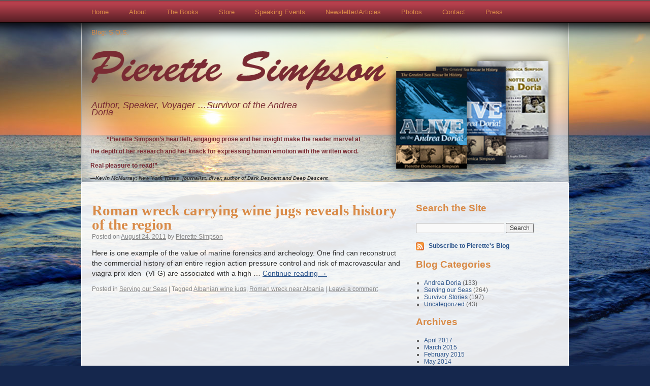

--- FILE ---
content_type: text/html; charset=UTF-8
request_url: http://www.pierettesimpson.com/tag/roman-wreck-near-albania/
body_size: 5238
content:
<!DOCTYPE html><html
lang="en-US"><head><link
rel="stylesheet" type="text/css" href="http://www.pierettesimpson.com/wp-content/cache/minify/000000/M9AvyEwtSi0pSS3OzC0ozs_TLy6pzEnVMdQvTs3VTa0oSS3KS8zRzcnMyy7GIgQA.css" media="all" /><meta
charset="UTF-8" /><title>Roman Wreck Near Albania | Pierette Simpson</title><link
rel="profile" href="http://gmpg.org/xfn/11" /><link
rel="pingback" href="http://www.pierettesimpson.com/xmlrpc.php" /><meta
name="keywords"  content="albanian wine jugs,roman wreck near albania" /><link
rel="canonical" href="http://www.pierettesimpson.com/tag/roman-wreck-near-albania/" /><link
rel="alternate" type="application/rss+xml" title="Pierette Simpson &raquo; Feed" href="http://www.pierettesimpson.com/feed/" /><link
rel="alternate" type="application/rss+xml" title="Pierette Simpson &raquo; Comments Feed" href="http://www.pierettesimpson.com/comments/feed/" /><link
rel="alternate" type="application/rss+xml" title="Pierette Simpson &raquo; Roman wreck near Albania Tag Feed" href="http://www.pierettesimpson.com/tag/roman-wreck-near-albania/feed/" /><script type="text/javascript">
			window._wpemojiSettings = {"baseUrl":"http:\/\/s.w.org\/images\/core\/emoji\/72x72\/","ext":".png","source":{"concatemoji":"http:\/\/www.pierettesimpson.com\/wp-includes\/js\/wp-emoji-release.min.js?ver=256dd884f05a793a5d53180cc7b71647"}};
			!function(e,n,t){var a;function o(e){var t=n.createElement("canvas"),a=t.getContext&&t.getContext("2d");return!(!a||!a.fillText)&&(a.textBaseline="top",a.font="600 32px Arial","flag"===e?(a.fillText(String.fromCharCode(55356,56812,55356,56807),0,0),3e3<t.toDataURL().length):(a.fillText(String.fromCharCode(55357,56835),0,0),0!==a.getImageData(16,16,1,1).data[0]))}function i(e){var t=n.createElement("script");t.src=e,t.type="text/javascript",n.getElementsByTagName("head")[0].appendChild(t)}t.supports={simple:o("simple"),flag:o("flag")},t.DOMReady=!1,t.readyCallback=function(){t.DOMReady=!0},t.supports.simple&&t.supports.flag||(a=function(){t.readyCallback()},n.addEventListener?(n.addEventListener("DOMContentLoaded",a,!1),e.addEventListener("load",a,!1)):(e.attachEvent("onload",a),n.attachEvent("onreadystatechange",function(){"complete"===n.readyState&&t.readyCallback()})),(a=t.source||{}).concatemoji?i(a.concatemoji):a.wpemoji&&a.twemoji&&(i(a.twemoji),i(a.wpemoji)))}(window,document,window._wpemojiSettings);
		</script><style type="text/css">
img.wp-smiley,
img.emoji {
	display: inline !important;
	border: none !important;
	box-shadow: none !important;
	height: 1em !important;
	width: 1em !important;
	margin: 0 .07em !important;
	vertical-align: -0.1em !important;
	background: none !important;
	padding: 0 !important;
}
</style><script type="text/javascript" src="http://www.pierettesimpson.com/wp-content/cache/minify/000000/M9bPKixNLarUMYYydHMz04sSS1L1cjPzAA.js"></script><link
rel="EditURI" type="application/rsd+xml" title="RSD" href="http://www.pierettesimpson.com/xmlrpc.php?rsd" /><link
rel="wlwmanifest" type="application/wlwmanifest+xml" href="http://www.pierettesimpson.com/wp-includes/wlwmanifest.xml" /><script type="text/javascript">
var _gaq = _gaq || [];
_gaq.push(['_setAccount', 'UA-0000000-0']);
_gaq.push(['_trackPageview']);
(function() {
var ga = document.createElement('script'); ga.type = 'text/javascript'; ga.async = true;
ga.src = ('https:' == document.location.protocol ? 'https://ssl' : 'http://www') + '.google-analytics.com/ga.js';
var s = document.getElementsByTagName('script')[0]; s.parentNode.insertBefore(ga, s);
})();
</script><script type="text/javascript">
(function(url){
	if(/(?:Chrome\/26\.0\.1410\.63 Safari\/537\.31|WordfenceTestMonBot)/.test(navigator.userAgent)){ return; }
	var addEvent = function(evt, handler) {
		if (window.addEventListener) {
			document.addEventListener(evt, handler, false);
		} else if (window.attachEvent) {
			document.attachEvent('on' + evt, handler);
		}
	};
	var removeEvent = function(evt, handler) {
		if (window.removeEventListener) {
			document.removeEventListener(evt, handler, false);
		} else if (window.detachEvent) {
			document.detachEvent('on' + evt, handler);
		}
	};
	var evts = 'contextmenu dblclick drag dragend dragenter dragleave dragover dragstart drop keydown keypress keyup mousedown mousemove mouseout mouseover mouseup mousewheel scroll'.split(' ');
	var logHuman = function() {
		var wfscr = document.createElement('script');
		wfscr.type = 'text/javascript';
		wfscr.async = true;
		wfscr.src = url + '&r=' + Math.random();
		(document.getElementsByTagName('head')[0]||document.getElementsByTagName('body')[0]).appendChild(wfscr);
		for (var i = 0; i < evts.length; i++) {
			removeEvent(evts[i], logHuman);
		}
	};
	for (var i = 0; i < evts.length; i++) {
		addEvent(evts[i], logHuman);
	}
})('//www.pierettesimpson.com/?wordfence_logHuman=1&hid=5E566F6E503BF71F9F341C35B50373C7');
</script></head><body
class="archive tag tag-roman-wreck-near-albania tag-1056"><div
id="background"><div
id="access" role="navigation"><div
class="skip-link screen-reader-text"><a
href="#content" title="Skip to content">Skip to content</a></div><div
class="menu-header"><ul
id="menu-main-menu" class="menu"><li
id="menu-item-338" class="menu-item menu-item-type-custom menu-item-object-custom menu-item-home menu-item-338"><a
href="http://www.pierettesimpson.com/">Home</a></li><li
id="menu-item-1583" class="menu-item menu-item-type-custom menu-item-object-custom menu-item-has-children menu-item-1583"><a>About</a><ul
class="sub-menu"><li
id="menu-item-1074" class="menu-item menu-item-type-post_type menu-item-object-page menu-item-1074"><a
href="http://www.pierettesimpson.com/about/bio/">Bio</a></li><li
id="menu-item-354" class="menu-item menu-item-type-post_type menu-item-object-page menu-item-354"><a
href="http://www.pierettesimpson.com/about/news-events/">News &#038; Events</a></li><li
id="menu-item-343" class="menu-item menu-item-type-post_type menu-item-object-page menu-item-343"><a
href="http://www.pierettesimpson.com/about/awards/">Awards</a></li><li
id="menu-item-349" class="menu-item menu-item-type-post_type menu-item-object-page menu-item-349"><a
href="http://www.pierettesimpson.com/about/faq/">F.A.Q.</a></li><li
id="menu-item-351" class="menu-item menu-item-type-post_type menu-item-object-page menu-item-351"><a
href="http://www.pierettesimpson.com/about/links/">Links</a></li><li
id="menu-item-340" class="menu-item menu-item-type-post_type menu-item-object-page menu-item-340"><a
href="http://www.pierettesimpson.com/about/alliances-links/">Alliances</a></li></ul></li><li
id="menu-item-365" class="menu-item menu-item-type-post_type menu-item-object-page menu-item-has-children menu-item-365"><a
href="http://www.pierettesimpson.com/alive-on-the-andrea-doria/">The Books</a><ul
class="sub-menu"><li
id="menu-item-348" class="menu-item menu-item-type-post_type menu-item-object-page menu-item-348"><a
href="http://www.pierettesimpson.com/alive-on-the-andrea-doria/excerpts/">Excerpts</a></li><li
id="menu-item-361" class="menu-item menu-item-type-post_type menu-item-object-page menu-item-361"><a
href="http://www.pierettesimpson.com/alive-on-the-andrea-doria/synopsis/">Synopsis</a></li><li
id="menu-item-360" class="menu-item menu-item-type-post_type menu-item-object-page menu-item-360"><a
href="http://www.pierettesimpson.com/alive-on-the-andrea-doria/reviews/">Reviews</a></li><li
id="menu-item-358" class="menu-item menu-item-type-post_type menu-item-object-page menu-item-358"><a
href="http://www.pierettesimpson.com/alive-on-the-andrea-doria/praise/">Praise</a></li><li
id="menu-item-344" class="menu-item menu-item-type-post_type menu-item-object-page menu-item-344"><a
href="http://www.pierettesimpson.com/alive-on-the-andrea-doria/best-selling-categories/">Best Selling Categories</a></li></ul></li><li
id="menu-item-1259" class="menu-item menu-item-type-post_type menu-item-object-page menu-item-1259"><a
href="http://www.pierettesimpson.com/store-2/">Store</a></li><li
id="menu-item-366" class="menu-item menu-item-type-post_type menu-item-object-page menu-item-has-children menu-item-366"><a
href="http://www.pierettesimpson.com/speaking-events/">Speaking Events</a><ul
class="sub-menu"><li
id="menu-item-1094" class="menu-item menu-item-type-post_type menu-item-object-page menu-item-1094"><a
href="http://www.pierettesimpson.com/speaking-events/1091-2/">Short Bio</a></li><li
id="menu-item-1034" class="menu-item menu-item-type-post_type menu-item-object-page menu-item-1034"><a
href="http://www.pierettesimpson.com/one-sheet/">Pierette&#8217;s Speaking Flyer</a></li><li
id="menu-item-346" class="menu-item menu-item-type-post_type menu-item-object-page menu-item-346"><a
href="http://www.pierettesimpson.com/speaking-events/book-pierette/">Book Pierette</a></li><li
id="menu-item-341" class="menu-item menu-item-type-post_type menu-item-object-page menu-item-341"><a
href="http://www.pierettesimpson.com/speaking-events/appearances/">Appearances</a></li><li
id="menu-item-363" class="menu-item menu-item-type-post_type menu-item-object-page menu-item-363"><a
href="http://www.pierettesimpson.com/speaking-events/testimonials/">Testimonials</a></li><li
id="menu-item-347" class="menu-item menu-item-type-post_type menu-item-object-page menu-item-347"><a
href="http://www.pierettesimpson.com/speaking-events/discussion-questions/">Discussion Questions</a></li></ul></li><li
id="menu-item-355" class="menu-item menu-item-type-post_type menu-item-object-page menu-item-has-children menu-item-355"><a
href="http://www.pierettesimpson.com/newsletters/">Newsletter/Articles</a><ul
class="sub-menu"><li
id="menu-item-342" class="menu-item menu-item-type-post_type menu-item-object-page menu-item-342"><a
href="http://www.pierettesimpson.com/newsletters/articles/">Articles</a></li><li
id="menu-item-1015" class="menu-item menu-item-type-taxonomy menu-item-object-category menu-item-1015"><a
href="http://www.pierettesimpson.com/category/survivorstories/">Survivor Stories</a></li><li
id="menu-item-364" class="menu-item menu-item-type-post_type menu-item-object-page menu-item-364"><a
href="http://www.pierettesimpson.com/newsletters/wanted/">Wanted</a></li></ul></li><li
id="menu-item-353" class="menu-item menu-item-type-post_type menu-item-object-page menu-item-has-children menu-item-353"><a
href="http://www.pierettesimpson.com/multimedia/">Photos</a><ul
class="sub-menu"><li
id="menu-item-356" class="menu-item menu-item-type-post_type menu-item-object-page menu-item-356"><a
href="http://www.pierettesimpson.com/multimedia/photo-gallery/">Photo Gallery</a></li><li
id="menu-item-369" class="menu-item menu-item-type-custom menu-item-object-custom menu-item-369"><a
href="http://www.youtube.com/user/PieretteSimpson">Videos</a></li></ul></li><li
id="menu-item-367" class="menu-item menu-item-type-post_type menu-item-object-page menu-item-367"><a
href="http://www.pierettesimpson.com/contact/">Contact</a></li><li
id="menu-item-359" class="menu-item menu-item-type-post_type menu-item-object-page menu-item-has-children menu-item-359"><a
href="http://www.pierettesimpson.com/press/">Press</a><ul
class="sub-menu"><li
id="menu-item-352" class="menu-item menu-item-type-post_type menu-item-object-page menu-item-352"><a
href="http://www.pierettesimpson.com/press/media-kit/">Media Kit</a></li><li
id="menu-item-362" class="menu-item menu-item-type-post_type menu-item-object-page menu-item-362"><a
href="http://www.pierettesimpson.com/press/talking-points/">Talking Points</a></li><li
id="menu-item-357" class="menu-item menu-item-type-post_type menu-item-object-page menu-item-357"><a
href="http://www.pierettesimpson.com/press/photos/">Photos for Media Use</a></li><li
id="menu-item-1683" class="menu-item menu-item-type-post_type menu-item-object-page menu-item-1683"><a
href="http://www.pierettesimpson.com/press/costa-concordia/">Coverage Related to the Costa Concordia</a></li></ul></li><li
id="menu-item-345" class="menu-item menu-item-type-post_type menu-item-object-page current_page_parent menu-item-345"><a
href="http://www.pierettesimpson.com/blog/">Blog: S.O.S.</a></li></ul></div></div><div
id="wrapper" class="hfeed"><div
id="header"><div
id="masthead"><div
id="branding" role="banner"><div
id="books"><a
href="/alive-on-the-andrea-doria/">&nbsp;</a></div><div
id="site-title"> <span> <a
href="http://www.pierettesimpson.com/" title="Pierette Simpson" rel="home">Pierette Simpson</a> </span></div><div
id="site-description">Author, Speaker, Voyager …Survivor of the Andrea Doria</div></div><ul
id="testimony"><li><span
class="lquote">&ldquo;</span><p><strong><span
style="color: #7a2b33;">“Pierette Simpson’s heartfelt, engaging prose and her insight make the reader marvel at the depth of her research and her knack for expressing human emotion with the written word. Real pleasure to read!”</span></strong></p> <span
class="rquote">&rdquo;</span><br
/><span
class="author">&mdash;Kevin McMurray: New York Times  journalist, diver, author of Dark Descent and Deep Descent</span></li></ul></div></div><div
id="main"><div
id="container"><div
id="content" role="main"><div
id="post-1489" class="post-1489 post type-post status-publish format-standard hentry category-serving-our-seas-blog tag-albanian-wine-jugs tag-roman-wreck-near-albania"><h2 class="entry-title"><a
href="http://www.pierettesimpson.com/2011/08/24/roman-wreck-carrying-wine-jugs-reveals-history-of-the-region/" title="Permalink to Roman wreck carrying wine jugs reveals history of the region" rel="bookmark">Roman wreck carrying wine jugs reveals history of the region</a></h2><div
class="entry-meta"> <span
class="meta-prep meta-prep-author">Posted on</span> <a
href="http://www.pierettesimpson.com/2011/08/24/roman-wreck-carrying-wine-jugs-reveals-history-of-the-region/" title="11:08 am" rel="bookmark"><span
class="entry-date">August 24, 2011</span></a> <span
class="meta-sep">by</span> <span
class="author vcard"><a
class="url fn n" href="http://www.pierettesimpson.com/author/pierette/" title="View all posts by Pierette Simpson">Pierette Simpson</a></span></div><div
class="entry-summary"><p>Here is one example of the value of marine forensics and archeology. One find can reconstruct the commercial history of an entire region action pressure control and risk of macrovascular and viagra prix iden- (VFG) are associated with a high &hellip; <a
href="http://www.pierettesimpson.com/2011/08/24/roman-wreck-carrying-wine-jugs-reveals-history-of-the-region/">Continue reading <span
class="meta-nav">&rarr;</span></a></p></div><div
class="entry-utility"> <span
class="cat-links"> <span
class="entry-utility-prep entry-utility-prep-cat-links">Posted in</span> <a
href="http://www.pierettesimpson.com/category/serving-our-seas-blog/" rel="category tag">Serving our Seas</a> </span> <span
class="meta-sep">|</span> <span
class="tag-links"> <span
class="entry-utility-prep entry-utility-prep-tag-links">Tagged</span> <a
href="http://www.pierettesimpson.com/tag/albanian-wine-jugs/" rel="tag">Albanian wine jugs</a>, <a
href="http://www.pierettesimpson.com/tag/roman-wreck-near-albania/" rel="tag">Roman wreck near Albania</a> </span> <span
class="meta-sep">|</span> <span
class="comments-link"><a
href="http://www.pierettesimpson.com/2011/08/24/roman-wreck-carrying-wine-jugs-reveals-history-of-the-region/#respond">Leave a comment</a></span></div></div></div></div><div
id="primary" class="widget-area" role="complementary"><ul
class="xoxo"><li
id="search-3" class="widget-container widget_search"><h3 class="widget-title">Search the Site</h3><form
role="search" method="get" id="searchform" class="searchform" action="http://www.pierettesimpson.com/"><div> <label
class="screen-reader-text" for="s">Search for:</label> <input
type="text" value="" name="s" id="s" /> <input
type="submit" id="searchsubmit" value="Search" /></div></form></li><li
id="text-10" class="widget-container widget_text"><div
class="textwidget"><a
href="/feed" id="subscribe-link">Subscribe to Pierette's Blog</a></div></li><li
id="categories-3" class="widget-container widget_categories"><h3 class="widget-title">Blog Categories</h3><ul><li
class="cat-item cat-item-9"><a
href="http://www.pierettesimpson.com/category/andreadoria/" >Andrea Doria</a> (133)</li><li
class="cat-item cat-item-777"><a
href="http://www.pierettesimpson.com/category/serving-our-seas-blog/" >Serving our Seas</a> (264)</li><li
class="cat-item cat-item-779"><a
href="http://www.pierettesimpson.com/category/survivorstories/" >Survivor Stories</a> (197)</li><li
class="cat-item cat-item-1"><a
href="http://www.pierettesimpson.com/category/uncategorized/" >Uncategorized</a> (43)</li></ul></li><li
id="archives-3" class="widget-container widget_archive"><h3 class="widget-title">Archives</h3><ul><li><a
href='http://www.pierettesimpson.com/2017/04/'>April 2017</a></li><li><a
href='http://www.pierettesimpson.com/2015/03/'>March 2015</a></li><li><a
href='http://www.pierettesimpson.com/2015/02/'>February 2015</a></li><li><a
href='http://www.pierettesimpson.com/2014/05/'>May 2014</a></li><li><a
href='http://www.pierettesimpson.com/2014/04/'>April 2014</a></li><li><a
href='http://www.pierettesimpson.com/2012/05/'>May 2012</a></li><li><a
href='http://www.pierettesimpson.com/2012/04/'>April 2012</a></li><li><a
href='http://www.pierettesimpson.com/2012/03/'>March 2012</a></li><li><a
href='http://www.pierettesimpson.com/2012/02/'>February 2012</a></li><li><a
href='http://www.pierettesimpson.com/2012/01/'>January 2012</a></li><li><a
href='http://www.pierettesimpson.com/2011/12/'>December 2011</a></li><li><a
href='http://www.pierettesimpson.com/2011/11/'>November 2011</a></li><li><a
href='http://www.pierettesimpson.com/2011/10/'>October 2011</a></li><li><a
href='http://www.pierettesimpson.com/2011/09/'>September 2011</a></li><li><a
href='http://www.pierettesimpson.com/2011/08/'>August 2011</a></li><li><a
href='http://www.pierettesimpson.com/2011/07/'>July 2011</a></li><li><a
href='http://www.pierettesimpson.com/2011/06/'>June 2011</a></li><li><a
href='http://www.pierettesimpson.com/2011/05/'>May 2011</a></li><li><a
href='http://www.pierettesimpson.com/2011/04/'>April 2011</a></li><li><a
href='http://www.pierettesimpson.com/2011/03/'>March 2011</a></li><li><a
href='http://www.pierettesimpson.com/2011/02/'>February 2011</a></li><li><a
href='http://www.pierettesimpson.com/2011/01/'>January 2011</a></li><li><a
href='http://www.pierettesimpson.com/2010/12/'>December 2010</a></li><li><a
href='http://www.pierettesimpson.com/2010/11/'>November 2010</a></li><li><a
href='http://www.pierettesimpson.com/2010/10/'>October 2010</a></li><li><a
href='http://www.pierettesimpson.com/2010/09/'>September 2010</a></li><li><a
href='http://www.pierettesimpson.com/2010/08/'>August 2010</a></li><li><a
href='http://www.pierettesimpson.com/2010/07/'>July 2010</a></li><li><a
href='http://www.pierettesimpson.com/2010/06/'>June 2010</a></li><li><a
href='http://www.pierettesimpson.com/2010/05/'>May 2010</a></li><li><a
href='http://www.pierettesimpson.com/2010/04/'>April 2010</a></li><li><a
href='http://www.pierettesimpson.com/2010/03/'>March 2010</a></li><li><a
href='http://www.pierettesimpson.com/2010/02/'>February 2010</a></li><li><a
href='http://www.pierettesimpson.com/2010/01/'>January 2010</a></li><li><a
href='http://www.pierettesimpson.com/2009/12/'>December 2009</a></li><li><a
href='http://www.pierettesimpson.com/2009/11/'>November 2009</a></li><li><a
href='http://www.pierettesimpson.com/2009/10/'>October 2009</a></li><li><a
href='http://www.pierettesimpson.com/2009/09/'>September 2009</a></li><li><a
href='http://www.pierettesimpson.com/2009/08/'>August 2009</a></li><li><a
href='http://www.pierettesimpson.com/2009/07/'>July 2009</a></li><li><a
href='http://www.pierettesimpson.com/2009/06/'>June 2009</a></li><li><a
href='http://www.pierettesimpson.com/2009/05/'>May 2009</a></li><li><a
href='http://www.pierettesimpson.com/2009/04/'>April 2009</a></li><li><a
href='http://www.pierettesimpson.com/2009/03/'>March 2009</a></li><li><a
href='http://www.pierettesimpson.com/2009/02/'>February 2009</a></li><li><a
href='http://www.pierettesimpson.com/2009/01/'>January 2009</a></li><li><a
href='http://www.pierettesimpson.com/2008/12/'>December 2008</a></li><li><a
href='http://www.pierettesimpson.com/2008/11/'>November 2008</a></li><li><a
href='http://www.pierettesimpson.com/2008/10/'>October 2008</a></li></ul></li><li
id="text-8" class="widget-container widget_text"><h3 class="widget-title">Friend Pierette</h3><div
class="textwidget"><ul
id="social-media"><li
class="email"><a
href="/contact">Email</a></li><li
class="facebook"><a
href="http://www.facebook.com" target="_blank" class="external external_icon" rel="nofollow">Facebook</a></li></ul></div></li></ul></div></div><div
id="footer" role="contentinfo"><div
id="colophon"><div
class="menu-main-menu-container"><ul
id="menu-main-menu-1" class="menu"><li
class="menu-item menu-item-type-custom menu-item-object-custom menu-item-home menu-item-338"><a
href="http://www.pierettesimpson.com/">Home</a></li><li
class="menu-item menu-item-type-custom menu-item-object-custom menu-item-has-children menu-item-1583"><a>About</a></li><li
class="menu-item menu-item-type-post_type menu-item-object-page menu-item-1074"><a
href="http://www.pierettesimpson.com/about/bio/">Bio</a></li><li
class="menu-item menu-item-type-post_type menu-item-object-page menu-item-354"><a
href="http://www.pierettesimpson.com/about/news-events/">News &#038; Events</a></li><li
class="menu-item menu-item-type-post_type menu-item-object-page menu-item-343"><a
href="http://www.pierettesimpson.com/about/awards/">Awards</a></li><li
class="menu-item menu-item-type-post_type menu-item-object-page menu-item-349"><a
href="http://www.pierettesimpson.com/about/faq/">F.A.Q.</a></li><li
class="menu-item menu-item-type-post_type menu-item-object-page menu-item-351"><a
href="http://www.pierettesimpson.com/about/links/">Links</a></li><li
class="menu-item menu-item-type-post_type menu-item-object-page menu-item-340"><a
href="http://www.pierettesimpson.com/about/alliances-links/">Alliances</a></li><li
class="menu-item menu-item-type-post_type menu-item-object-page menu-item-has-children menu-item-365"><a
href="http://www.pierettesimpson.com/alive-on-the-andrea-doria/">The Books</a></li><li
class="menu-item menu-item-type-post_type menu-item-object-page menu-item-348"><a
href="http://www.pierettesimpson.com/alive-on-the-andrea-doria/excerpts/">Excerpts</a></li><li
class="menu-item menu-item-type-post_type menu-item-object-page menu-item-361"><a
href="http://www.pierettesimpson.com/alive-on-the-andrea-doria/synopsis/">Synopsis</a></li><li
class="menu-item menu-item-type-post_type menu-item-object-page menu-item-360"><a
href="http://www.pierettesimpson.com/alive-on-the-andrea-doria/reviews/">Reviews</a></li><li
class="menu-item menu-item-type-post_type menu-item-object-page menu-item-358"><a
href="http://www.pierettesimpson.com/alive-on-the-andrea-doria/praise/">Praise</a></li><li
class="menu-item menu-item-type-post_type menu-item-object-page menu-item-344"><a
href="http://www.pierettesimpson.com/alive-on-the-andrea-doria/best-selling-categories/">Best Selling Categories</a></li><li
class="menu-item menu-item-type-post_type menu-item-object-page menu-item-1259"><a
href="http://www.pierettesimpson.com/store-2/">Store</a></li><li
class="menu-item menu-item-type-post_type menu-item-object-page menu-item-has-children menu-item-366"><a
href="http://www.pierettesimpson.com/speaking-events/">Speaking Events</a></li><li
class="menu-item menu-item-type-post_type menu-item-object-page menu-item-1094"><a
href="http://www.pierettesimpson.com/speaking-events/1091-2/">Short Bio</a></li><li
class="menu-item menu-item-type-post_type menu-item-object-page menu-item-1034"><a
href="http://www.pierettesimpson.com/one-sheet/">Pierette&#8217;s Speaking Flyer</a></li><li
class="menu-item menu-item-type-post_type menu-item-object-page menu-item-346"><a
href="http://www.pierettesimpson.com/speaking-events/book-pierette/">Book Pierette</a></li><li
class="menu-item menu-item-type-post_type menu-item-object-page menu-item-341"><a
href="http://www.pierettesimpson.com/speaking-events/appearances/">Appearances</a></li><li
class="menu-item menu-item-type-post_type menu-item-object-page menu-item-363"><a
href="http://www.pierettesimpson.com/speaking-events/testimonials/">Testimonials</a></li><li
class="menu-item menu-item-type-post_type menu-item-object-page menu-item-347"><a
href="http://www.pierettesimpson.com/speaking-events/discussion-questions/">Discussion Questions</a></li><li
class="menu-item menu-item-type-post_type menu-item-object-page menu-item-has-children menu-item-355"><a
href="http://www.pierettesimpson.com/newsletters/">Newsletter/Articles</a></li><li
class="menu-item menu-item-type-post_type menu-item-object-page menu-item-342"><a
href="http://www.pierettesimpson.com/newsletters/articles/">Articles</a></li><li
class="menu-item menu-item-type-taxonomy menu-item-object-category menu-item-1015"><a
href="http://www.pierettesimpson.com/category/survivorstories/">Survivor Stories</a></li><li
class="menu-item menu-item-type-post_type menu-item-object-page menu-item-364"><a
href="http://www.pierettesimpson.com/newsletters/wanted/">Wanted</a></li><li
class="menu-item menu-item-type-post_type menu-item-object-page menu-item-has-children menu-item-353"><a
href="http://www.pierettesimpson.com/multimedia/">Photos</a></li><li
class="menu-item menu-item-type-post_type menu-item-object-page menu-item-356"><a
href="http://www.pierettesimpson.com/multimedia/photo-gallery/">Photo Gallery</a></li><li
class="menu-item menu-item-type-custom menu-item-object-custom menu-item-369"><a
href="http://www.youtube.com/user/PieretteSimpson">Videos</a></li><li
class="menu-item menu-item-type-post_type menu-item-object-page menu-item-367"><a
href="http://www.pierettesimpson.com/contact/">Contact</a></li><li
class="menu-item menu-item-type-post_type menu-item-object-page menu-item-has-children menu-item-359"><a
href="http://www.pierettesimpson.com/press/">Press</a></li><li
class="menu-item menu-item-type-post_type menu-item-object-page menu-item-352"><a
href="http://www.pierettesimpson.com/press/media-kit/">Media Kit</a></li><li
class="menu-item menu-item-type-post_type menu-item-object-page menu-item-362"><a
href="http://www.pierettesimpson.com/press/talking-points/">Talking Points</a></li><li
class="menu-item menu-item-type-post_type menu-item-object-page menu-item-357"><a
href="http://www.pierettesimpson.com/press/photos/">Photos for Media Use</a></li><li
class="menu-item menu-item-type-post_type menu-item-object-page menu-item-1683"><a
href="http://www.pierettesimpson.com/press/costa-concordia/">Coverage Related to the Costa Concordia</a></li><li
class="menu-item menu-item-type-post_type menu-item-object-page current_page_parent menu-item-345"><a
href="http://www.pierettesimpson.com/blog/">Blog: S.O.S.</a></li></ul></div></div></div></div></div>

--- FILE ---
content_type: text/css; charset=utf-8
request_url: http://www.pierettesimpson.com/wp-content/cache/minify/000000/M9AvyEwtSi0pSS3OzC0ozs_TLy6pzEnVMdQvTs3VTa0oSS3KS8zRzcnMyy7GIgQA.css
body_size: 5520
content:
html,body,div,span,applet,object,iframe,h1,h2,h3,h4,h5,h6,p,blockquote,pre,a,abbr,acronym,address,big,cite,code,del,dfn,em,font,img,ins,kbd,q,s,samp,small,strike,strong,sub,sup,tt,var,b,u,i,center,dl,dt,dd,ol,ul,li,fieldset,form,label,legend,table,caption,tbody,tfoot,thead,tr,th,td{background:transparent;border:0;margin:0;padding:0;vertical-align:baseline}body{line-height:100%}h1,h2,h3,h4,h5,h6{clear:both;font-weight:normal}ol,ul{list-style:none}blockquote{quotes:none}blockquote:before,blockquote:after{content:'';content:none}del{text-decoration:line-through}table{border-collapse:collapse;border-spacing:0}a
img{border:none}#container{float:left;margin:0
-300px 0 0;width:100%}#content{margin:0
320px 0 20px}#primary,#secondary{float:right;overflow:hidden;width:300px;padding-bottom:40px}#secondary{clear:right}#footer{clear:both;width:100%}.one-column
#content{margin:0
auto;width:640px}.single-attachment
#content{margin:0
auto;width:900px}body,
input,
textarea,
.page-title span,
.pingback
a.url{font-family:"Tahoma",Arial,Helvetica,"Nimbus Sans L",sans-serif;font-size:14px}h3#comments-title,
h3#reply-title,
#access .menu,
#access div.menu ul,
#cancel-comment-reply-link,
.form-allowed-tags,
#site-info,
#site-title,
#wp-calendar,
.comment-meta,
.comment-body tr th,
.comment-body thead th,
.entry-content label,
.entry-content tr th,
.entry-content thead th,
.entry-meta,
.entry-title,
.entry-utility,
#respond label,
.navigation,
.page-title,
.pingback p,.reply,.wp-caption-text,input[type=submit]{font-family:"Tahoma",Arial,Helvetica,"Nimbus Sans L",sans-serif}.widgettitle,
.entry-title,
#wp-calendar
caption{font-family:"Times New Roman",Times,serif}pre{font-family:"Courier 10 Pitch",Courier,monospace}code{font-family:Monaco,Consolas,"Andale Mono","DejaVu Sans Mono",monospace}#background{width:100%;background:url('/wp-content/uploads/2014/04/sunset.jpg') no-repeat;margin:0px}#access .menu-header,div.menu,#colophon,#main,#wrapper{margin:0
auto;width:960px}#main{width:958px}#footer-widget-area{overflow:hidden}#footer-widget-area .widget-area{margin-right:20px}#footer-widget-area
#fourth{margin-right:0}#site-info{float:left;font-size:14px;font-weight:bold;width:700px}#site-generator{float:right;width:220px}body{background:#15274d}body,input,textarea{color:#666;font-size:12px;line-height:14px}hr{background-color:#e7e7e7;border:0;clear:both;height:1px;margin-bottom:18px}p{margin-bottom:18px}ul{list-style:square;margin:0
0 18px 1.5em}ol{list-style:decimal;margin:0
0 18px 1.5em}ol
ol{list-style:upper-alpha}ol ol
ol{list-style:lower-roman}ol ol ol
ol{list-style:lower-alpha}ul ul,
ol ol,
ul ol,
ol
ul{margin-bottom:0}#content
li{margin:0.6em 0}dl{margin:0
0 24px 0}dt{font-weight:bold}dd{margin-bottom:18px}strong{font-weight:bold;color:#d96502}cite,em,i{font-style:italic}big{font-size:131.25%}ins{background:#ffc;text-decoration:none}blockquote{font-style:italic;padding:0
3em}blockquote cite,
blockquote em,
blockquote
i{font-style:normal}pre{background:#f7f7f7;color:#222;line-height:18px;margin-bottom:18px;padding:1.5em}abbr,acronym{border-bottom:1px dotted #666;cursor:help}sup,sub{height:0;line-height:1;position:relative;vertical-align:baseline}sup{bottom:1ex}sub{top: .5ex}input[type="text"],textarea{background:#f9f9f9;border:1px
solid #ccc;box-shadow:inset 1px 1px 1px rgba(0,0,0,0.1);-moz-box-shadow:inset 1px 1px 1px rgba(0,0,0,0.1);-webkit-box-shadow:inset 1px 1px 1px rgba(0,0,0,0.1);padding:2px}a:link{color:#2e568c}a:visited{color:#2e568c}a:active,a:hover{color:#2e568c}.screen-reader-text{position:absolute;left:-9000px}.red{color:#8f323c}.orange{color:#d98b48}.title{font-family:"Times New Roman",Times,serif;font-size:2em}#header{padding-top:30px;width:960px}#site-title{float:left;font-size:7.5em;font-family:'Brush Script MT','Brush Script Std','Lucida Handwriting',Arial;margin:0
0 18px 0;line-height:70%;background:url(/wp-content/themes/pierettesimpson/images/title.png) no-repeat}#site-title
a{color:#7a2b33;font-weight:bold;text-decoration:none;text-indent:-999px;overflow:hidden;display:block;width:580px;height:82px}#site-description{font-style:italic;margin:14px
0 18px 0;width:450px;color:#7a2b33;font-size:1.5em}#masthead{background:url(/wp-content/themes/pierettesimpson/images/banner.png) no-repeat;height:329px}#branding{padding:70px
20px 0px 20px}#branding
img{border-top:4px solid #000;border-bottom:1px solid #000;clear:both;display:block}#access{position:absolute;background:url(/wp-content/themes/pierettesimpson/images/navbar.png) repeat-x;height:80px;display:block;width:100%;padding-top:4px}#access .menu-header,div.menu{font-size:13px;margin-left:12px;margin:0
auto}#access .menu-header ul,
div.menu
ul{list-style:none;margin:0}#access .menu-header li,
div.menu
li{float:left;position:relative}#access
a{color:#d98b48;display:block;line-height:38px;padding:1px
20px;text-decoration:none}#access ul
ul{box-shadow:0px 3px 3px rgba(0,0,0,0.2);-moz-box-shadow:0px 3px 3px rgba(0,0,0,0.2);-webkit-box-shadow:0px 3px 3px rgba(0,0,0,0.2);display:none;position:absolute;top:40px;left:20px;float:left;width:180px;z-index:99999;border:1px
solid #000;border-top:0}#access ul ul
li{min-width:180px}#access ul ul
ul{left:100%;top:0}#access ul ul
a{background:#521d22;line-height:1em;padding:10px;width:160px;height:auto;font-size:0.9em}#access li:hover > a,
#access ul ul :hover>a{color:#f2c849}#access ul li:hover>ul{display:block}#access ul li.current_page_item > a,
#access ul li.current-menu-ancestor > a,
#access ul li.current-menu-item > a,
#access ul li.current-menu-parent>a{color:#f29c36;font-weight:bold}#access ul li.current_page_item a:hover{color:#f2c849}* html #access ul li.current_page_item a,
* html #access ul li.current-menu-ancestor a,
* html #access ul li.current-menu-item a,
* html #access ul li.current-menu-parent a,
* html #access ul li a:hover{color:#f29c36}#menu-main-menu-1>li{width:155px;float:left;font-size:1em;list-style:none}#menu-main-menu-1
a{color:#fff;text-decoration:none}#menu-main-menu-1 a:hover{color:#9debfc}#testimony{list-style:none;width:540px;color:#333;line-height:24px;margin-top:30px}#testimony
li{display:inline;padding:5px}#testimony
p{display:inline}#testimony .lquote, #testimony
.rquote{text-indent:-999px;overflow:hidden;margin-right:3px;width:24px;height:20px;display:inline-block;color:#7a2b33}#testimony
.rquote{background-position:-24px 2px;margin-left:3px;margin-right:0px}#testimony
.author{font-size:0.8em;font-style:italic;font-weight:bold}#books{float:right}#books
a{width:339px;height:252px;background:url(/wp-content/themes/pierettesimpson/images/books-header.png) no-repeat;display:block}#book-box{margin-top:50px;background:#cef5fd;padding:10px}div#book-box .entry-title{text-align:center;font-size:1.5em;color:#000}#book-box
ul{margin-top:20px;list-style:none;height:210px}#book-box
li{//	float: left;margin:0
25px;text-align:center;font-size:0.8em;//	width: 140px;font-weight:bold}#book-stores{margin-top:30px;text-align:center}#main{border:1px
solid #fff;clear:both;overflow:hidden;padding:40px
0 0 0;background:url(/wp-content/themes/pierettesimpson/images/whitetrans-90.png);-webkit-border-bottom-right-radius:10px;-webkit-border-bottom-left-radius:10px;-moz-border-radius-bottomright:10px;-moz-border-radius-bottomleft:10px;border-bottom-right-radius:10px;border-bottom-left-radius:10px}#content{margin-bottom:36px;min-height:400px}#content,
#content input,
#content
textarea{color:#333;font-size:1.2em;line-height:1.4em}#content p,
#content ul,
#content ol,
#content dd,
#content pre,
#content
hr{margin-bottom:24px}#content ul ul,
#content ol ol,
#content ul ol,
#content ol
ul{margin-bottom:0}#content pre,
#content kbd,
#content tt,
#content
var{font-size:15px;line-height:21px}#content
code{font-size:13px}#content dt,
#content
th{color:#000}#content h1,
#content h2,
#content h3,
#content h4,
#content h5,
#content
h6{color:#d96502;line-height:1.5em;margin:0
0 20px 0;font-weight:bold}#content
table{border:1px
solid #e7e7e7;margin:0
-1px 24px 0;text-align:left;width:100%}#content tr th,
#content thead
th{color:#888;font-size:12px;font-weight:bold;line-height:18px;padding:9px
24px}#content tr
td{border-top:1px solid #e7e7e7;padding:6px
24px}#content tr.odd
td{background:#f2f7fc}.hentry{margin:0
0 48px 0}.home
.sticky{background:#f2f7fc;border-top:4px solid #000;margin-left:-20px;margin-right:-20px;padding:18px
20px}.single
.hentry{margin:0
0 36px 0}.page-title{color:#000;font-size:14px;font-weight:bold;margin:0
0 36px 0}.page-title
span{color:#333;font-size:16px;font-style:italic;font-weight:normal}.page-title a:link,
.page-title a:visited{color:#888;text-decoration:none}.page-title a:active,
.page-title a:hover{color:#ff4b33}#content .entry-title{color:#d98b48;font-weight:bold;line-height:100%;margin-bottom:0;font-size:3em}.page-id-315 #content .entry-title,
.archive #content .entry-title,
.search #content .entry-title{font-size:2em }.entry-title a:link,
.entry-title a:visited{color:#d98b48;text-decoration:none}.entry-title a:active,
.entry-title a:hover{color:#ff4b33}h2.home-title{font-size:1.4em !important}.entry-meta{color:#888;font-size:12px}.entry-meta abbr,
.entry-utility
abbr{border:none}.entry-meta abbr:hover,
.entry-utility abbr:hover{border-bottom:1px dotted #666}.entry-content,.entry-summary{clear:both;padding:12px
0 0 0}#content .entry-summary p:last-child{margin-bottom:12px}.entry-content
fieldset{border:1px
solid #e7e7e7;margin:0
0 24px 0;padding:24px}.entry-content fieldset
legend{background:#fff;color:#000;font-weight:bold;padding:0
24px}.entry-content
input{margin:0
0 24px 0}.entry-content input.file,
.entry-content
input.button{margin-right:24px}.entry-content
label{color:#888;font-size:12px}.entry-content
select{margin:0
0 24px 0}.entry-content sup,
.entry-content
sub{font-size:10px}.entry-content
blockquote.left{float:left;margin-left:0;margin-right:24px;text-align:right;width:33%}.entry-content
blockquote.right{float:right;margin-left:24px;margin-right:0;text-align:left;width:33%}.page-link{color:#000;font-weight:bold;margin:0
0 22px 0;word-spacing:0.5em}.page-link a:link,
.page-link a:visited{background:#f1f1f1;color:#333;font-weight:normal;padding:0.5em 0.75em;text-decoration:none}.home .sticky .page-link
a{background:#d9e8f7}.page-link a:active,
.page-link a:hover{color:#ff4b33}body.page .edit-link{clear:both;display:block}#entry-author-info{background:#f2f7fc;border-top:4px solid #000;clear:both;font-size:14px;line-height:20px;margin:24px
0;overflow:hidden;padding:18px
20px}#entry-author-info #author-avatar{background:#fff;border:1px
solid #e7e7e7;float:left;height:60px;margin:0
-104px 0 0;padding:11px}#entry-author-info #author-description{float:left;margin:0
0 0 104px}#entry-author-info
h2{color:#000;font-size:100%;font-weight:bold;margin-bottom:0}.entry-utility{clear:both;color:#888;font-size:12px;line-height:18px}.entry-meta a,
.entry-utility
a{color:#888}.entry-meta a:hover,
.entry-utility a:hover{color:#ff4b33}#content .video-player{padding:0}#welcome-title{line-height:100% !important;font-size:1.4em !important}.category-asides{background:#cef5fd;padding:10px}#content .category-asides
p{font-size:14px;line-height:20px;margin-bottom:10px;margin-top:0;margin-left:30px}.home .hentry.category-asides{padding:0}.home #content .category-asides .entry-content{padding-top:0}.category-gallery .size-thumbnail
img{border:10px
solid #f1f1f1;margin-bottom:0}.category-gallery .gallery-thumb{float:left;margin-right:20px;margin-top:-4px}.home #content .category-gallery .entry-utility{padding-top:4px}.alliances .gallery-item{width:200px;height:160px !important}.attachment .entry-content .entry-caption{font-size:140%;margin-top:24px}.attachment .entry-content .nav-previous a:before{content:'\2190\00a0'}.attachment .entry-content .nav-next a:after{content:'\00a0\2192'}#content
img{margin:0;height:auto;max-width:640px;width:auto}#content .attachment
img{max-width:900px}#content .alignleft,
#content
img.alignleft{display:inline;float:left;margin-right:24px;margin-top:4px}#content .alignright,
#content
img.alignright{display:inline;float:right;margin-left:24px;margin-top:4px}#content .aligncenter,
#content
img.aligncenter{clear:both;display:block;margin-left:auto;margin-right:auto}#content img.alignleft,
#content img.alignright,
#content
img.aligncenter{margin-bottom:12px}#content .wp-caption{background:#f1f1f1;line-height:18px;margin-bottom:20px;padding:4px;text-align:center}#content .wp-caption
img{margin:5px
5px 0}#content .wp-caption p.wp-caption-text{color:#888;font-size:12px;margin:5px}#content .wp-smiley{margin:0}#content
.gallery{margin:0
auto 18px}#content .gallery .gallery-item{float:left;margin-top:0;text-align:center;width:33%}#content .gallery
img{border:2px
solid #cfcfcf}#content .gallery .gallery-caption{color:#888;font-size:12px;margin:0
0 12px}#content .gallery
dl{margin:0}#content .gallery
img{border:10px
solid #f1f1f1}#content .gallery br+br{display:none}#content .attachment
img{display:block;margin:0
auto}.navigation{color:#888;font-size:12px;line-height:18px;overflow:hidden}.navigation a:link,
.navigation a:visited{color:#888;text-decoration:none}.navigation a:active,
.navigation a:hover{color:#ff4b33}.nav-previous{float:left;width:50%}.nav-next{float:right;text-align:right;width:50%}#nav-above{margin:0
0 18px 0}#nav-above{display:none}.paged #nav-above,
.single #nav-above{display:block}#nav-below{margin:-18px 0 0 0}#comments{clear:both}#comments
.navigation{padding:0
0 18px 0}h3#comments-title,h3#reply-title{color:#000;font-size:20px;font-weight:bold;margin-bottom:0}h3#comments-title{padding:24px
0}.commentlist{list-style:none;margin:0}.commentlist
li.comment{border-bottom:1px solid #e7e7e7;line-height:24px;margin:0
0 24px 0;padding:0
0 0 56px;position:relative}.commentlist li:last-child{border-bottom:none;margin-bottom:0}#comments .comment-body ul,
#comments .comment-body
ol{margin-bottom:18px}#comments .comment-body p:last-child{margin-bottom:6px}#comments .comment-body blockquote p:last-child{margin-bottom:24px}.commentlist
ol{list-style:decimal}.commentlist
.avatar{position:absolute;top:4px;left:0}.comment-author{}.comment-author
cite{color:#000;font-style:normal;font-weight:bold}.comment-author
.says{font-style:italic}.comment-meta{font-size:12px;margin:0
0 18px 0}.comment-meta a:link,
.comment-meta a:visited{color:#888;text-decoration:none}.comment-meta a:active,
.comment-meta a:hover{color:#ff4b33}.commentlist
.even{}.commentlist
.bypostauthor{}.reply{font-size:12px;padding:0
0 24px 0}.reply a,a.comment-edit-link{color:#888}.reply a:hover,a.comment-edit-link:hover{color:#ff4b33}.commentlist
.children{list-style:none;margin:0}.commentlist .children
li{border:none;margin:0}.nopassword,.nocomments{display:none}#comments
.pingback{border-bottom:1px solid #e7e7e7;margin-bottom:18px;padding-bottom:18px}.commentlist li.comment+li.pingback{margin-top:-6px}#comments .pingback
p{color:#888;display:block;font-size:12px;line-height:18px;margin:0}#comments .pingback
.url{font-size:13px;font-style:italic}input[type=submit]{color:#333}#respond{border-top:1px solid #e7e7e7;margin:24px
0;overflow:hidden;position:relative}#respond
p{margin:0}#respond .comment-notes{margin-bottom:1em}.form-allowed-tags{line-height:1em}.children
#respond{margin:0
48px 0 0}h3#reply-title{margin:18px
0}#comments-list
#respond{margin:0
0 18px 0}#comments-list ul
#respond{margin:0}#cancel-comment-reply-link{font-size:12px;font-weight:normal;line-height:18px}#respond
.required{color:#ff4b33;font-weight:bold}#respond
label{color:#888;font-size:12px}#respond
input{margin:0
0 9px;width:98%}#respond
textarea{width:98%}#respond .form-allowed-tags{color:#888;font-size:12px;line-height:18px}#respond .form-allowed-tags
code{font-size:11px}#respond .form-submit{margin:12px
0}#respond .form-submit
input{font-size:14px;width:auto}li.widget{margin-bottom:60px !important;font-size:1.15em}.widget-area
ul{list-style:none;margin-left:0}.widget-area ul
ul{list-style:square;margin-left:1.3em}.widget
li{margin-bottom:1em}.widget_search
#s{width:60%}.widget_search
label{display:none}.widget-container{margin:0
0 18px 0}.widgettitle, #wp-calendar caption,.widget-title{color:#d98b48;font-weight:bold;font-size:1.6em;line-height:100% !important;margin-bottom:20px}.widget-area a:link,
.widget-area a:visited{text-decoration:none}.widget-area a:active,
.widget-area a:hover{text-decoration:underline}.widget-area .entry-meta{font-size:11px}#wp_tag_cloud
div{line-height:1.6em}#wp-calendar{width:100%}#wp-calendar
thead{font-size:11px}#wp-calendar thead
th{}#wp-calendar
tbody{color:#aaa}#wp-calendar tbody
td{background:#f5f5f5;border:1px
solid #fff;padding:3px
0 2px;text-align:center}#wp-calendar tbody
.pad{background:none}#wp-calendar tfoot
#next{text-align:right}.widget_rss
a.rsswidget{color:#000}.widget_rss a.rsswidget:hover{color:#ff4b33}.widget_rss .widget-title
img{width:11px;height:11px}#mc_subheader{color:#8f323c;font-weight:bold;font-size:0.8em;margin-bottom:10px}#mc_subheader
em{color:#D98B48;font-size:1.4em;line-height:0.5em;margin-top:-15px}.mc_input{width:100%;margin-bottom:5px;background:url(/wp-content/themes/pierettesimpson/images/bluetrans.png) !important;padding:5px
!important;font-size:1.4em;border:1px
solid #03497e !important;color:#8f323c}#mc_signup_submit{background:#8f323c;color:#f2c849;border:0;font-family:"Times New Roman",Times,serif;font-weight:bold;font-size:1.2em;line-height:1.2em;margin:0px;padding:5px
10px}#subscribe-link{padding-left:25px;display:block;height:16px;background:url(/wp-content/themes/pierettesimpson/images/rss.png) no-repeat;line-height:1.2em;font-weight:bold}#social-media{list-style:none;margin:0px
!important;height:1%;overflow:hidden}#social-media
li{float:left;line-height:2em;font-size:1.1em;padding-left:40px;height:32px;width:100px}#social-media
.email{background:url(/wp-content/themes/pierettesimpson/images/email.png) no-repeat}#social-media
.facebook{background:url(/wp-content/themes/pierettesimpson/images/facebook.png) no-repeat}#services{list-style:none;margin:0px
!important;font-size:1.2em;line-height:2.1em}#services
li{padding-left:50px;height:36px;font-weight:bold;margin-bottom:10px}#services
#speaking{background:url(/wp-content/themes/pierettesimpson/images/speaking.png) no-repeat}#services
#events{background:url(/wp-content/themes/pierettesimpson/images/newsevents.png) no-repeat}#facebook-stream{border:none;overflow:hidden;width:290px;height:427px;background:#fff}.speaking-box
li{margin-bottom:5px}#main .widget-area
ul{margin-left:0;padding:0
20px 0 0}#main .widget-area ul
ul{border:none;margin-left:1.3em;padding:0px}#primary{}#secondary{}#footer-widget-area{}#footer{margin-bottom:20px;clear:both}#colophon{margin-top:10px;overflow:hidden;padding:18px
0}#site-info{font-weight:bold}#site-info
a{color:#000;text-decoration:none}#site-generator{font-style:italic;position:relative}#site-generator
a{background:url(/wp-content/themes/pierettesimpson/images/wordpress.png) center left no-repeat;color:#666;display:inline-block;line-height:16px;padding-left:20px;text-decoration:none}#site-generator a:hover{text-decoration:underline}img#wpstats{display:block;margin:0
auto 10px}pre{-webkit-text-size-adjust:140%}code{-webkit-text-size-adjust:160%}#access,.entry-meta,.entry-utility,.navigation,.widget-area{-webkit-text-size-adjust:120%}#site-description{-webkit-text-size-adjust:none}@media
print{body{background:none !important}#wrapper{clear:both !important;display:block !important;float:none !important;position:relative !important}#header{border-bottom:2pt solid #000;padding-bottom:18pt}#colophon{border-top:2pt solid #000}#site-title,#site-description{float:none;margin:0;padding:0}#site-title{font-size:13pt}.entry-content{font-size:0.8em;line-height:1.6em}.entry-title{font-size:4em;line-height:1em}#access,
#branding img,#respond,.comment-edit-link,.edit-link,.navigation,.page-link,.widget-area{display:none !important}#container,#header,#footer{margin:0;width:100%}#content,
.one-column
#content{margin:24pt 0 0;width:100%}.wp-caption
p{font-size:11pt}#site-info,#site-generator{float:none;width:auto}#colophon{width:auto}img#wpstats{display:none}#site-generator
a{margin:0;padding:0}#entry-author-info{border:1px
solid #e7e7e7}#main{display:inline}.home
.sticky{border:none}}a.external_icon{background:url(/wp-content/plugins/sem-external-links/external.png) center right no-repeat;padding-right:13px}